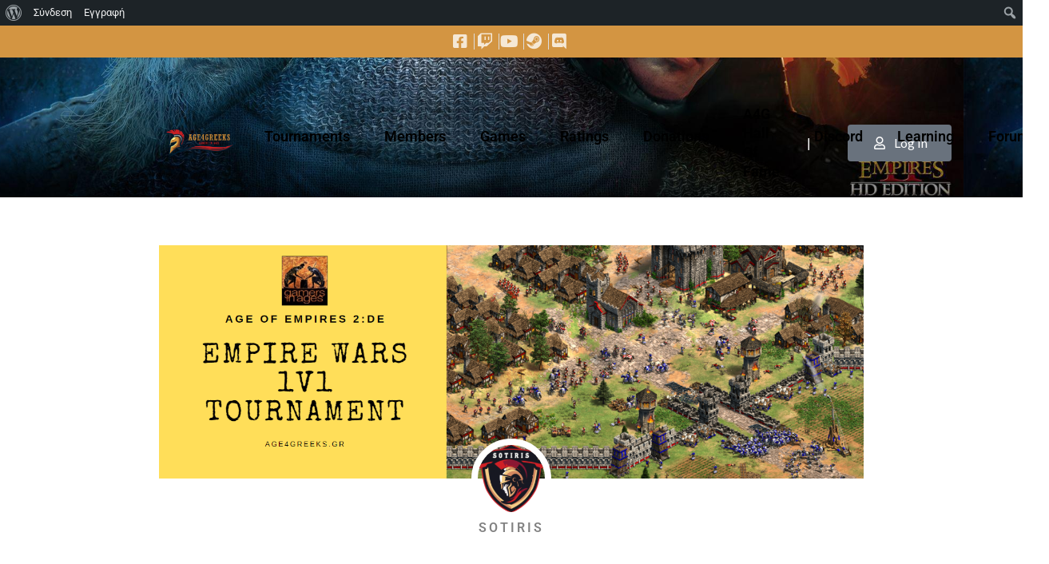

--- FILE ---
content_type: text/css
request_url: https://age4greeks.gr/wp-content/uploads/elementor/css/post-163170.css?ver=1763142659
body_size: 14723
content:
.elementor-163170 .elementor-element.elementor-element-2401e25:not(.elementor-motion-effects-element-type-background), .elementor-163170 .elementor-element.elementor-element-2401e25 > .elementor-motion-effects-container > .elementor-motion-effects-layer{background-color:#D39542;}.elementor-163170 .elementor-element.elementor-element-2401e25{transition:background 0.3s, border 0.3s, border-radius 0.3s, box-shadow 0.3s;}.elementor-163170 .elementor-element.elementor-element-2401e25 > .elementor-background-overlay{transition:background 0.3s, border-radius 0.3s, opacity 0.3s;}.elementor-widget-icon-list .elementor-icon-list-item:not(:last-child):after{border-color:var( --e-global-color-text );}.elementor-widget-icon-list .elementor-icon-list-icon i{color:var( --e-global-color-primary );}.elementor-widget-icon-list .elementor-icon-list-icon svg{fill:var( --e-global-color-primary );}.elementor-widget-icon-list .elementor-icon-list-item > .elementor-icon-list-text, .elementor-widget-icon-list .elementor-icon-list-item > a{font-family:var( --e-global-typography-text-font-family ), Sans-serif;font-weight:var( --e-global-typography-text-font-weight );}.elementor-widget-icon-list .elementor-icon-list-text{color:var( --e-global-color-secondary );}.elementor-163170 .elementor-element.elementor-element-91e632b .elementor-icon-list-items:not(.elementor-inline-items) .elementor-icon-list-item:not(:last-child){padding-block-end:calc(30px/2);}.elementor-163170 .elementor-element.elementor-element-91e632b .elementor-icon-list-items:not(.elementor-inline-items) .elementor-icon-list-item:not(:first-child){margin-block-start:calc(30px/2);}.elementor-163170 .elementor-element.elementor-element-91e632b .elementor-icon-list-items.elementor-inline-items .elementor-icon-list-item{margin-inline:calc(30px/2);}.elementor-163170 .elementor-element.elementor-element-91e632b .elementor-icon-list-items.elementor-inline-items{margin-inline:calc(-30px/2);}.elementor-163170 .elementor-element.elementor-element-91e632b .elementor-icon-list-items.elementor-inline-items .elementor-icon-list-item:after{inset-inline-end:calc(-30px/2);}.elementor-163170 .elementor-element.elementor-element-91e632b .elementor-icon-list-item:not(:last-child):after{content:"";border-color:#ddd;}.elementor-163170 .elementor-element.elementor-element-91e632b .elementor-icon-list-items:not(.elementor-inline-items) .elementor-icon-list-item:not(:last-child):after{border-block-start-style:solid;border-block-start-width:1px;}.elementor-163170 .elementor-element.elementor-element-91e632b .elementor-icon-list-items.elementor-inline-items .elementor-icon-list-item:not(:last-child):after{border-inline-start-style:solid;}.elementor-163170 .elementor-element.elementor-element-91e632b .elementor-inline-items .elementor-icon-list-item:not(:last-child):after{border-inline-start-width:1px;}.elementor-163170 .elementor-element.elementor-element-91e632b .elementor-icon-list-icon i{color:rgba(255, 255, 255, 0.78);transition:color 0.3s;}.elementor-163170 .elementor-element.elementor-element-91e632b .elementor-icon-list-icon svg{fill:rgba(255, 255, 255, 0.78);transition:fill 0.3s;}.elementor-163170 .elementor-element.elementor-element-91e632b .elementor-icon-list-item:hover .elementor-icon-list-icon i{color:#FFFFFF;}.elementor-163170 .elementor-element.elementor-element-91e632b .elementor-icon-list-item:hover .elementor-icon-list-icon svg{fill:#FFFFFF;}.elementor-163170 .elementor-element.elementor-element-91e632b{--e-icon-list-icon-size:20px;--icon-vertical-offset:0px;}.elementor-163170 .elementor-element.elementor-element-91e632b .elementor-icon-list-text{transition:color 0.3s;}.elementor-163170 .elementor-element.elementor-element-74f6cd8 > .elementor-container > .elementor-column > .elementor-widget-wrap{align-content:center;align-items:center;}.elementor-163170 .elementor-element.elementor-element-74f6cd8:not(.elementor-motion-effects-element-type-background), .elementor-163170 .elementor-element.elementor-element-74f6cd8 > .elementor-motion-effects-container > .elementor-motion-effects-layer{background-image:url("https://age4greeks.gr/wp-content/uploads/2020/05/wp1826567-age-of-empires-wallpapers.jpg");background-position:-74px -531px;background-size:cover;}.elementor-163170 .elementor-element.elementor-element-74f6cd8 > .elementor-background-overlay{background-color:#D39039;opacity:0.49;transition:background 0.3s, border-radius 0.3s, opacity 0.3s;}.elementor-163170 .elementor-element.elementor-element-74f6cd8{transition:background 0.3s, border 0.3s, border-radius 0.3s, box-shadow 0.3s;}.elementor-163170 .elementor-element.elementor-element-db72ceb{--spacer-size:19px;}.elementor-163170 .elementor-element.elementor-element-86544c7{z-index:10;}.elementor-bc-flex-widget .elementor-163170 .elementor-element.elementor-element-3e5e920.elementor-column .elementor-widget-wrap{align-items:center;}.elementor-163170 .elementor-element.elementor-element-3e5e920.elementor-column.elementor-element[data-element_type="column"] > .elementor-widget-wrap.elementor-element-populated{align-content:center;align-items:center;}.elementor-widget-image .widget-image-caption{color:var( --e-global-color-text );font-family:var( --e-global-typography-text-font-family ), Sans-serif;font-weight:var( --e-global-typography-text-font-weight );}.elementor-163170 .elementor-element.elementor-element-0da5b51{text-align:right;}.elementor-163170 .elementor-element.elementor-element-0da5b51 img{width:60%;}.elementor-bc-flex-widget .elementor-163170 .elementor-element.elementor-element-90f9974.elementor-column .elementor-widget-wrap{align-items:center;}.elementor-163170 .elementor-element.elementor-element-90f9974.elementor-column.elementor-element[data-element_type="column"] > .elementor-widget-wrap.elementor-element-populated{align-content:center;align-items:center;}.elementor-163170 .elementor-element.elementor-element-90f9974 > .elementor-element-populated, .elementor-163170 .elementor-element.elementor-element-90f9974 > .elementor-element-populated > .elementor-background-overlay, .elementor-163170 .elementor-element.elementor-element-90f9974 > .elementor-background-slideshow{border-radius:10px 10px 10px 10px;}.elementor-163170 .elementor-element.elementor-element-58f7172{width:100%;max-width:100%;z-index:5;}.elementor-163170 .elementor-element.elementor-element-58f7172 .bdt-navbar-nav > li > a{color:var( --e-global-color-16f210f6 );font-family:var( --e-global-typography-primary-font-family ), Sans-serif;font-size:var( --e-global-typography-primary-font-size );font-weight:var( --e-global-typography-primary-font-weight );}.elementor-163170 .elementor-element.elementor-element-58f7172 .bdt-navbar-nav{margin-left:-13px;}.elementor-163170 .elementor-element.elementor-element-58f7172 .bdt-navbar-nav > li{margin-left:13px;}.elementor-163170 .elementor-element.elementor-element-58f7172 .bdt-navbar-nav > li > a:hover{color:var( --e-global-color-79dff3c4 );}.elementor-163170 .elementor-element.elementor-element-58f7172 .bdt-navbar-dropdown-nav > li > a{color:var( --e-global-color-secondary );background-color:var( --e-global-color-astglobalcolor6 );font-family:var( --e-global-typography-secondary-font-family ), Sans-serif;font-weight:var( --e-global-typography-secondary-font-weight );}.elementor-163170 .elementor-element.elementor-element-58f7172 .bdt-navbar-dropdown-nav > li.bdt-active > a{color:var( --e-global-color-primary );}.elementor-bc-flex-widget .elementor-163170 .elementor-element.elementor-element-9aa4c5e.elementor-column .elementor-widget-wrap{align-items:center;}.elementor-163170 .elementor-element.elementor-element-9aa4c5e.elementor-column.elementor-element[data-element_type="column"] > .elementor-widget-wrap.elementor-element-populated{align-content:center;align-items:center;}.elementor-widget-heading .elementor-heading-title{font-family:var( --e-global-typography-primary-font-family ), Sans-serif;font-size:var( --e-global-typography-primary-font-size );font-weight:var( --e-global-typography-primary-font-weight );color:var( --e-global-color-primary );}.elementor-163170 .elementor-element.elementor-element-80af85c{text-align:right;}.elementor-163170 .elementor-element.elementor-element-80af85c .elementor-heading-title{color:#FFFFFF;}.elementor-163170 .elementor-element.elementor-element-b936eb4:not(.elementor-motion-effects-element-type-background) > .elementor-widget-wrap, .elementor-163170 .elementor-element.elementor-element-b936eb4 > .elementor-widget-wrap > .elementor-motion-effects-container > .elementor-motion-effects-layer{background-color:rgba(255, 255, 255, 0);}.elementor-bc-flex-widget .elementor-163170 .elementor-element.elementor-element-b936eb4.elementor-column .elementor-widget-wrap{align-items:center;}.elementor-163170 .elementor-element.elementor-element-b936eb4.elementor-column.elementor-element[data-element_type="column"] > .elementor-widget-wrap.elementor-element-populated{align-content:center;align-items:center;}.elementor-163170 .elementor-element.elementor-element-b936eb4 > .elementor-element-populated, .elementor-163170 .elementor-element.elementor-element-b936eb4 > .elementor-element-populated > .elementor-background-overlay, .elementor-163170 .elementor-element.elementor-element-b936eb4 > .elementor-background-slideshow{border-radius:10px 10px 10px 10px;}.elementor-163170 .elementor-element.elementor-element-b936eb4 > .elementor-element-populated{transition:background 0.3s, border 0.3s, border-radius 0.3s, box-shadow 0.3s;}.elementor-163170 .elementor-element.elementor-element-b936eb4 > .elementor-element-populated > .elementor-background-overlay{transition:background 0.3s, border-radius 0.3s, opacity 0.3s;}.elementor-163170 .elementor-element.elementor-element-40586cf:not(.elementor-motion-effects-element-type-background) > .elementor-widget-wrap, .elementor-163170 .elementor-element.elementor-element-40586cf > .elementor-widget-wrap > .elementor-motion-effects-container > .elementor-motion-effects-layer{background-color:rgba(255, 255, 255, 0);}.elementor-bc-flex-widget .elementor-163170 .elementor-element.elementor-element-40586cf.elementor-column .elementor-widget-wrap{align-items:center;}.elementor-163170 .elementor-element.elementor-element-40586cf.elementor-column.elementor-element[data-element_type="column"] > .elementor-widget-wrap.elementor-element-populated{align-content:center;align-items:center;}.elementor-163170 .elementor-element.elementor-element-40586cf.elementor-column > .elementor-widget-wrap{justify-content:center;}.elementor-163170 .elementor-element.elementor-element-40586cf > .elementor-element-populated{transition:background 0.3s, border 0.3s, border-radius 0.3s, box-shadow 0.3s;}.elementor-163170 .elementor-element.elementor-element-40586cf > .elementor-element-populated > .elementor-background-overlay{transition:background 0.3s, border-radius 0.3s, opacity 0.3s;}.elementor-163170 .elementor-element.elementor-element-86ae0af .bdt-button-dropdown .bdt-button-dropdown-icon.elementor-align-icon-right{margin-left:8px;}.elementor-163170 .elementor-element.elementor-element-86ae0af .bdt-button-dropdown .bdt-button-dropdown-icon.elementor-align-icon-left{margin-right:8px;}.elementor-163170 .elementor-element.elementor-element-86ae0af .bdt-user-login-skin-dropdown .bdt-dropdown{max-width:400px;}.elementor-163170 .elementor-element.elementor-element-86ae0af .bdt-user-login-button-avatar img{width:24px;}#bdt-user-login86ae0af .bdt-field-group:not(:last-child){margin-bottom:15px;}#bdt-user-login86ae0af .bdt-button{color:#FFFFFF;background-color:rgba(211, 148, 59, 0.75);border-radius:10px 10px 10px 10px;}.elementor-163170 .elementor-element.elementor-element-86ae0af .bdt-user-login .bdt-dropdown{color:rgba(211, 148, 59, 0.75);}.elementor-163170 .elementor-element.elementor-element-86ae0af .bdt-user-login .bdt-dropdown a:hover{color:rgba(211, 148, 59, 0.75);}.elementor-theme-builder-content-area{height:400px;}.elementor-location-header:before, .elementor-location-footer:before{content:"";display:table;clear:both;}.elementor-widget .tippy-tooltip .tippy-content{text-align:center;}@media(min-width:768px){.elementor-163170 .elementor-element.elementor-element-ba1da99{width:9.897%;}.elementor-163170 .elementor-element.elementor-element-3e5e920{width:13.63%;}.elementor-163170 .elementor-element.elementor-element-90f9974{width:53.518%;}.elementor-163170 .elementor-element.elementor-element-9aa4c5e{width:3.482%;}.elementor-163170 .elementor-element.elementor-element-b936eb4{width:2.069%;}.elementor-163170 .elementor-element.elementor-element-40586cf{width:14.07%;}}@media(max-width:1024px){.elementor-163170 .elementor-element.elementor-element-74f6cd8:not(.elementor-motion-effects-element-type-background), .elementor-163170 .elementor-element.elementor-element-74f6cd8 > .elementor-motion-effects-container > .elementor-motion-effects-layer{background-position:0px 0px;}.elementor-163170 .elementor-element.elementor-element-58f7172 .bdt-navbar-nav > li > a{font-size:var( --e-global-typography-primary-font-size );}.elementor-widget-heading .elementor-heading-title{font-size:var( --e-global-typography-primary-font-size );}}@media(max-width:767px){.elementor-163170 .elementor-element.elementor-element-91e632b .elementor-icon-list-items:not(.elementor-inline-items) .elementor-icon-list-item:not(:last-child){padding-block-end:calc(25px/2);}.elementor-163170 .elementor-element.elementor-element-91e632b .elementor-icon-list-items:not(.elementor-inline-items) .elementor-icon-list-item:not(:first-child){margin-block-start:calc(25px/2);}.elementor-163170 .elementor-element.elementor-element-91e632b .elementor-icon-list-items.elementor-inline-items .elementor-icon-list-item{margin-inline:calc(25px/2);}.elementor-163170 .elementor-element.elementor-element-91e632b .elementor-icon-list-items.elementor-inline-items{margin-inline:calc(-25px/2);}.elementor-163170 .elementor-element.elementor-element-91e632b .elementor-icon-list-items.elementor-inline-items .elementor-icon-list-item:after{inset-inline-end:calc(-25px/2);}.elementor-163170 .elementor-element.elementor-element-91e632b{--e-icon-list-icon-size:30px;}.elementor-163170 .elementor-element.elementor-element-74f6cd8:not(.elementor-motion-effects-element-type-background), .elementor-163170 .elementor-element.elementor-element-74f6cd8 > .elementor-motion-effects-container > .elementor-motion-effects-layer{background-position:0px 0px;}.elementor-163170 .elementor-element.elementor-element-58f7172 .bdt-navbar-nav > li > a{font-size:var( --e-global-typography-primary-font-size );}.elementor-widget-heading .elementor-heading-title{font-size:var( --e-global-typography-primary-font-size );}}

--- FILE ---
content_type: text/css
request_url: https://age4greeks.gr/wp-content/uploads/elementor/css/post-163173.css?ver=1763142659
body_size: 8325
content:
.elementor-163173 .elementor-element.elementor-element-8211e68:not(.elementor-motion-effects-element-type-background), .elementor-163173 .elementor-element.elementor-element-8211e68 > .elementor-motion-effects-container > .elementor-motion-effects-layer{background-color:#1B252F;}.elementor-163173 .elementor-element.elementor-element-8211e68 > .elementor-container{min-height:450px;}.elementor-163173 .elementor-element.elementor-element-8211e68{border-style:solid;border-width:0px 0px 5px 0px;border-color:#D29039;transition:background 0.3s, border 0.3s, border-radius 0.3s, box-shadow 0.3s;padding:150px 100px 100px 100px;}.elementor-163173 .elementor-element.elementor-element-8211e68 > .elementor-background-overlay{transition:background 0.3s, border-radius 0.3s, opacity 0.3s;}.elementor-163173 .elementor-element.elementor-element-8211e68 > .elementor-shape-top .elementor-shape-fill{fill:#D29039;}.elementor-163173 .elementor-element.elementor-element-8211e68 > .elementor-shape-top svg{height:30px;transform:translateX(-50%) rotateY(180deg);}.elementor-widget-heading .elementor-heading-title{font-family:var( --e-global-typography-primary-font-family ), Sans-serif;font-size:var( --e-global-typography-primary-font-size );font-weight:var( --e-global-typography-primary-font-weight );color:var( --e-global-color-primary );}.elementor-163173 .elementor-element.elementor-element-8c17e65{text-align:left;}.elementor-163173 .elementor-element.elementor-element-8c17e65 .elementor-heading-title{font-family:"Montserrat", Sans-serif;color:#FFFFFF;}.elementor-163173 .elementor-element.elementor-element-08897bf{--spacer-size:10px;}.elementor-widget-text-editor{font-family:var( --e-global-typography-text-font-family ), Sans-serif;font-weight:var( --e-global-typography-text-font-weight );color:var( --e-global-color-text );}.elementor-widget-text-editor.elementor-drop-cap-view-stacked .elementor-drop-cap{background-color:var( --e-global-color-primary );}.elementor-widget-text-editor.elementor-drop-cap-view-framed .elementor-drop-cap, .elementor-widget-text-editor.elementor-drop-cap-view-default .elementor-drop-cap{color:var( --e-global-color-primary );border-color:var( --e-global-color-primary );}.elementor-163173 .elementor-element.elementor-element-e10faff{font-family:"Montserrat", Sans-serif;font-size:14px;color:#FFFFFF;}.elementor-163173 .elementor-element.elementor-element-c6692f7 > .elementor-element-populated{padding:0% 0% 0% 0%;}.elementor-163173 .elementor-element.elementor-element-26a48c0 > .elementor-container{max-width:600px;}.elementor-163173 .elementor-element.elementor-element-8f50e8d > .elementor-widget-wrap > .elementor-widget:not(.elementor-widget__width-auto):not(.elementor-widget__width-initial):not(:last-child):not(.elementor-absolute){margin-bottom:30px;}.elementor-widget-image .widget-image-caption{color:var( --e-global-color-text );font-family:var( --e-global-typography-text-font-family ), Sans-serif;font-weight:var( --e-global-typography-text-font-weight );}.elementor-163173 .elementor-element.elementor-element-ea32c88 img{width:200px;}.elementor-163173 .elementor-element.elementor-element-45a6fc4 > .elementor-widget-container{margin:0% 7% 0% 7%;}.elementor-163173 .elementor-element.elementor-element-45a6fc4{text-align:center;font-family:"Helvetica", Sans-serif;font-size:15px;font-weight:200;font-style:oblique;line-height:1.5em;color:#ffffff;}.elementor-widget-icon-list .elementor-icon-list-item:not(:last-child):after{border-color:var( --e-global-color-text );}.elementor-widget-icon-list .elementor-icon-list-icon i{color:var( --e-global-color-primary );}.elementor-widget-icon-list .elementor-icon-list-icon svg{fill:var( --e-global-color-primary );}.elementor-widget-icon-list .elementor-icon-list-item > .elementor-icon-list-text, .elementor-widget-icon-list .elementor-icon-list-item > a{font-family:var( --e-global-typography-text-font-family ), Sans-serif;font-weight:var( --e-global-typography-text-font-weight );}.elementor-widget-icon-list .elementor-icon-list-text{color:var( --e-global-color-secondary );}.elementor-163173 .elementor-element.elementor-element-46836dd .elementor-icon-list-items:not(.elementor-inline-items) .elementor-icon-list-item:not(:last-child){padding-block-end:calc(30px/2);}.elementor-163173 .elementor-element.elementor-element-46836dd .elementor-icon-list-items:not(.elementor-inline-items) .elementor-icon-list-item:not(:first-child){margin-block-start:calc(30px/2);}.elementor-163173 .elementor-element.elementor-element-46836dd .elementor-icon-list-items.elementor-inline-items .elementor-icon-list-item{margin-inline:calc(30px/2);}.elementor-163173 .elementor-element.elementor-element-46836dd .elementor-icon-list-items.elementor-inline-items{margin-inline:calc(-30px/2);}.elementor-163173 .elementor-element.elementor-element-46836dd .elementor-icon-list-items.elementor-inline-items .elementor-icon-list-item:after{inset-inline-end:calc(-30px/2);}.elementor-163173 .elementor-element.elementor-element-46836dd .elementor-icon-list-icon i{color:#ffffff;transition:color 0.3s;}.elementor-163173 .elementor-element.elementor-element-46836dd .elementor-icon-list-icon svg{fill:#ffffff;transition:fill 0.3s;}.elementor-163173 .elementor-element.elementor-element-46836dd .elementor-icon-list-item:hover .elementor-icon-list-icon i{color:#D38F39;}.elementor-163173 .elementor-element.elementor-element-46836dd .elementor-icon-list-item:hover .elementor-icon-list-icon svg{fill:#D38F39;}.elementor-163173 .elementor-element.elementor-element-46836dd{--e-icon-list-icon-size:20px;--icon-vertical-offset:0px;}.elementor-163173 .elementor-element.elementor-element-46836dd .elementor-icon-list-text{transition:color 0.3s;}.elementor-163173 .elementor-element.elementor-element-e16659c > .elementor-widget-container{margin:0% 15% 0% 15%;}.elementor-163173 .elementor-element.elementor-element-e16659c{text-align:center;font-family:"Helvetica", Sans-serif;font-size:14px;font-weight:200;text-transform:capitalize;font-style:oblique;color:#ffffff;}.elementor-163173 .elementor-element.elementor-element-d06f5ce img{width:20%;}.elementor-theme-builder-content-area{height:400px;}.elementor-location-header:before, .elementor-location-footer:before{content:"";display:table;clear:both;}.elementor-widget .tippy-tooltip .tippy-content{text-align:center;}@media(min-width:768px){.elementor-163173 .elementor-element.elementor-element-98888df{width:20.901%;}.elementor-163173 .elementor-element.elementor-element-c6692f7{width:79.099%;}}@media(max-width:1024px){.elementor-163173 .elementor-element.elementor-element-8211e68{padding:20% 2% 5% 2%;}.elementor-widget-heading .elementor-heading-title{font-size:var( --e-global-typography-primary-font-size );}.elementor-163173 .elementor-element.elementor-element-ea32c88 img{width:35%;}}@media(max-width:767px){.elementor-163173 .elementor-element.elementor-element-8211e68{padding:50% 10% 5% 10%;}.elementor-widget-heading .elementor-heading-title{font-size:var( --e-global-typography-primary-font-size );}.elementor-163173 .elementor-element.elementor-element-c6692f7 > .elementor-element-populated{padding:0% 0% 0% 0%;}.elementor-163173 .elementor-element.elementor-element-ea32c88 img{width:60%;}.elementor-163173 .elementor-element.elementor-element-45a6fc4 > .elementor-widget-container{margin:0px 0px 0px 0px;}.elementor-163173 .elementor-element.elementor-element-46836dd .elementor-icon-list-items:not(.elementor-inline-items) .elementor-icon-list-item:not(:last-child){padding-block-end:calc(25px/2);}.elementor-163173 .elementor-element.elementor-element-46836dd .elementor-icon-list-items:not(.elementor-inline-items) .elementor-icon-list-item:not(:first-child){margin-block-start:calc(25px/2);}.elementor-163173 .elementor-element.elementor-element-46836dd .elementor-icon-list-items.elementor-inline-items .elementor-icon-list-item{margin-inline:calc(25px/2);}.elementor-163173 .elementor-element.elementor-element-46836dd .elementor-icon-list-items.elementor-inline-items{margin-inline:calc(-25px/2);}.elementor-163173 .elementor-element.elementor-element-46836dd .elementor-icon-list-items.elementor-inline-items .elementor-icon-list-item:after{inset-inline-end:calc(-25px/2);}.elementor-163173 .elementor-element.elementor-element-46836dd{--e-icon-list-icon-size:30px;}}

--- FILE ---
content_type: text/css
request_url: https://age4greeks.gr/wp-content/uploads/elementor/css/post-163176.css?ver=1763143127
body_size: 10230
content:
.elementor-163176 .elementor-element.elementor-element-1268ace2 > .elementor-container{max-width:1458px;}.elementor-163176 .elementor-element.elementor-element-1268ace2{margin-top:50px;margin-bottom:50px;}.elementor-widget-theme-post-featured-image .widget-image-caption{color:var( --e-global-color-text );font-family:var( --e-global-typography-text-font-family ), Sans-serif;font-weight:var( --e-global-typography-text-font-weight );}.elementor-163176 .elementor-element.elementor-element-43152a38 img{width:70%;}.elementor-widget-author-box .elementor-author-box__name{color:var( --e-global-color-secondary );font-family:var( --e-global-typography-primary-font-family ), Sans-serif;font-size:var( --e-global-typography-primary-font-size );font-weight:var( --e-global-typography-primary-font-weight );}.elementor-widget-author-box .elementor-author-box__bio{color:var( --e-global-color-text );font-family:var( --e-global-typography-text-font-family ), Sans-serif;font-weight:var( --e-global-typography-text-font-weight );}.elementor-widget-author-box .elementor-author-box__button{color:var( --e-global-color-secondary );border-color:var( --e-global-color-secondary );font-family:var( --e-global-typography-accent-font-family ), Sans-serif;font-weight:var( --e-global-typography-accent-font-weight );}.elementor-widget-author-box .elementor-author-box__button:hover{border-color:var( --e-global-color-secondary );color:var( --e-global-color-secondary );}.elementor-163176 .elementor-element.elementor-element-11e433ef > .elementor-widget-container{margin:-70px 0px 0px 0px;}body.rtl .elementor-163176 .elementor-element.elementor-element-11e433ef.elementor-author-box--layout-image-left .elementor-author-box__avatar,
					 body:not(.rtl) .elementor-163176 .elementor-element.elementor-element-11e433ef:not(.elementor-author-box--layout-image-above) .elementor-author-box__avatar{margin-right:0px;margin-left:0;}body:not(.rtl) .elementor-163176 .elementor-element.elementor-element-11e433ef.elementor-author-box--layout-image-right .elementor-author-box__avatar,
					 body.rtl .elementor-163176 .elementor-element.elementor-element-11e433ef:not(.elementor-author-box--layout-image-above) .elementor-author-box__avatar{margin-left:0px;margin-right:0;}.elementor-163176 .elementor-element.elementor-element-11e433ef.elementor-author-box--layout-image-above .elementor-author-box__avatar{margin-bottom:0px;}.elementor-163176 .elementor-element.elementor-element-11e433ef .elementor-author-box__avatar img{border-style:solid;border-color:#ffffff;border-width:8px;}.elementor-163176 .elementor-element.elementor-element-11e433ef .elementor-author-box__name{color:#828282;font-size:16px;text-transform:uppercase;letter-spacing:2.9px;}.elementor-widget-theme-post-title .elementor-heading-title{font-family:var( --e-global-typography-primary-font-family ), Sans-serif;font-size:var( --e-global-typography-primary-font-size );font-weight:var( --e-global-typography-primary-font-weight );color:var( --e-global-color-primary );}.elementor-163176 .elementor-element.elementor-element-4dd4957d > .elementor-widget-container{margin:50px 0px 30px 0px;}.elementor-163176 .elementor-element.elementor-element-4dd4957d{text-align:center;}.elementor-163176 .elementor-element.elementor-element-4dd4957d .elementor-heading-title{font-size:60px;font-weight:600;color:#000000;}.elementor-widget-post-info .elementor-icon-list-item:not(:last-child):after{border-color:var( --e-global-color-text );}.elementor-widget-post-info .elementor-icon-list-icon i{color:var( --e-global-color-primary );}.elementor-widget-post-info .elementor-icon-list-icon svg{fill:var( --e-global-color-primary );}.elementor-widget-post-info .elementor-icon-list-text, .elementor-widget-post-info .elementor-icon-list-text a{color:var( --e-global-color-secondary );}.elementor-widget-post-info .elementor-icon-list-item{font-family:var( --e-global-typography-text-font-family ), Sans-serif;font-weight:var( --e-global-typography-text-font-weight );}.elementor-163176 .elementor-element.elementor-element-1b4ccd2a .elementor-icon-list-items:not(.elementor-inline-items) .elementor-icon-list-item:not(:last-child){padding-bottom:calc(0px/2);}.elementor-163176 .elementor-element.elementor-element-1b4ccd2a .elementor-icon-list-items:not(.elementor-inline-items) .elementor-icon-list-item:not(:first-child){margin-top:calc(0px/2);}.elementor-163176 .elementor-element.elementor-element-1b4ccd2a .elementor-icon-list-items.elementor-inline-items .elementor-icon-list-item{margin-right:calc(0px/2);margin-left:calc(0px/2);}.elementor-163176 .elementor-element.elementor-element-1b4ccd2a .elementor-icon-list-items.elementor-inline-items{margin-right:calc(-0px/2);margin-left:calc(-0px/2);}body.rtl .elementor-163176 .elementor-element.elementor-element-1b4ccd2a .elementor-icon-list-items.elementor-inline-items .elementor-icon-list-item:after{left:calc(-0px/2);}body:not(.rtl) .elementor-163176 .elementor-element.elementor-element-1b4ccd2a .elementor-icon-list-items.elementor-inline-items .elementor-icon-list-item:after{right:calc(-0px/2);}.elementor-163176 .elementor-element.elementor-element-1b4ccd2a .elementor-icon-list-icon i{color:#54595f;font-size:13px;}.elementor-163176 .elementor-element.elementor-element-1b4ccd2a .elementor-icon-list-icon svg{fill:#54595f;--e-icon-list-icon-size:13px;}.elementor-163176 .elementor-element.elementor-element-1b4ccd2a .elementor-icon-list-icon{width:13px;}body:not(.rtl) .elementor-163176 .elementor-element.elementor-element-1b4ccd2a .elementor-icon-list-text{padding-left:8px;}body.rtl .elementor-163176 .elementor-element.elementor-element-1b4ccd2a .elementor-icon-list-text{padding-right:8px;}.elementor-163176 .elementor-element.elementor-element-1b4ccd2a .elementor-icon-list-text, .elementor-163176 .elementor-element.elementor-element-1b4ccd2a .elementor-icon-list-text a{color:#54595f;}.elementor-163176 .elementor-element.elementor-element-1b4ccd2a .elementor-icon-list-item{font-size:13px;font-weight:300;}.elementor-widget-theme-post-excerpt .elementor-widget-container{color:var( --e-global-color-text );font-family:var( --e-global-typography-text-font-family ), Sans-serif;font-weight:var( --e-global-typography-text-font-weight );}.elementor-163176 .elementor-element.elementor-element-6f5ab335 > .elementor-widget-container{margin:30px 0px 30px 0px;}.elementor-163176 .elementor-element.elementor-element-6f5ab335 .elementor-widget-container{color:#54595f;font-size:19px;font-weight:500;line-height:1.8em;}.elementor-widget-theme-post-content{color:var( --e-global-color-text );font-family:var( --e-global-typography-text-font-family ), Sans-serif;font-weight:var( --e-global-typography-text-font-weight );}.elementor-163176 .elementor-element.elementor-element-16880c70{line-height:2.1em;}.elementor-widget-divider{--divider-color:var( --e-global-color-secondary );}.elementor-widget-divider .elementor-divider__text{color:var( --e-global-color-secondary );font-family:var( --e-global-typography-secondary-font-family ), Sans-serif;font-weight:var( --e-global-typography-secondary-font-weight );}.elementor-widget-divider.elementor-view-stacked .elementor-icon{background-color:var( --e-global-color-secondary );}.elementor-widget-divider.elementor-view-framed .elementor-icon, .elementor-widget-divider.elementor-view-default .elementor-icon{color:var( --e-global-color-secondary );border-color:var( --e-global-color-secondary );}.elementor-widget-divider.elementor-view-framed .elementor-icon, .elementor-widget-divider.elementor-view-default .elementor-icon svg{fill:var( --e-global-color-secondary );}.elementor-163176 .elementor-element.elementor-element-1ad4af31{--divider-border-style:dotted;--divider-color:#000;--divider-border-width:1px;}.elementor-163176 .elementor-element.elementor-element-1ad4af31 .elementor-divider-separator{width:100%;}.elementor-163176 .elementor-element.elementor-element-1ad4af31 .elementor-divider{padding-block-start:28px;padding-block-end:28px;}.elementor-widget .tippy-tooltip .tippy-content{text-align:center;}@media(max-width:1024px){.elementor-widget-author-box .elementor-author-box__name{font-size:var( --e-global-typography-primary-font-size );}.elementor-widget-theme-post-title .elementor-heading-title{font-size:var( --e-global-typography-primary-font-size );}}@media(max-width:767px){.elementor-widget-author-box .elementor-author-box__name{font-size:var( --e-global-typography-primary-font-size );}.elementor-widget-theme-post-title .elementor-heading-title{font-size:var( --e-global-typography-primary-font-size );}.elementor-163176 .elementor-element.elementor-element-4dd4957d .elementor-heading-title{font-size:33px;}.elementor-163176 .elementor-element.elementor-element-1b4ccd2a .elementor-icon-list-items:not(.elementor-inline-items) .elementor-icon-list-item:not(:last-child){padding-bottom:calc(15px/2);}.elementor-163176 .elementor-element.elementor-element-1b4ccd2a .elementor-icon-list-items:not(.elementor-inline-items) .elementor-icon-list-item:not(:first-child){margin-top:calc(15px/2);}.elementor-163176 .elementor-element.elementor-element-1b4ccd2a .elementor-icon-list-items.elementor-inline-items .elementor-icon-list-item{margin-right:calc(15px/2);margin-left:calc(15px/2);}.elementor-163176 .elementor-element.elementor-element-1b4ccd2a .elementor-icon-list-items.elementor-inline-items{margin-right:calc(-15px/2);margin-left:calc(-15px/2);}body.rtl .elementor-163176 .elementor-element.elementor-element-1b4ccd2a .elementor-icon-list-items.elementor-inline-items .elementor-icon-list-item:after{left:calc(-15px/2);}body:not(.rtl) .elementor-163176 .elementor-element.elementor-element-1b4ccd2a .elementor-icon-list-items.elementor-inline-items .elementor-icon-list-item:after{right:calc(-15px/2);}.elementor-163176 .elementor-element.elementor-element-1b4ccd2a .elementor-icon-list-icon{width:16px;}.elementor-163176 .elementor-element.elementor-element-1b4ccd2a .elementor-icon-list-icon i{font-size:16px;}.elementor-163176 .elementor-element.elementor-element-1b4ccd2a .elementor-icon-list-icon svg{--e-icon-list-icon-size:16px;}.elementor-163176 .elementor-element.elementor-element-1b4ccd2a .elementor-icon-list-item{line-height:27px;}}